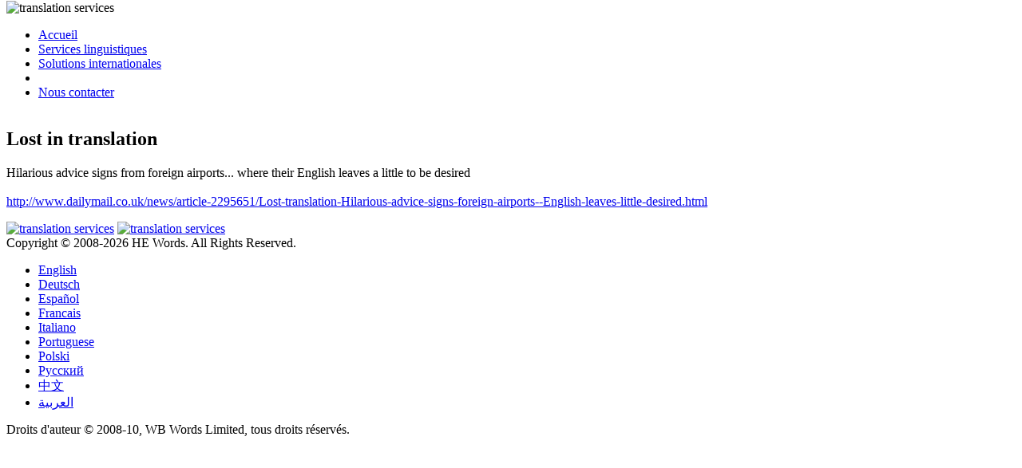

--- FILE ---
content_type: text/html; charset=utf-8
request_url: http://hewords.com/fr/news-events/241-lost-in-translation
body_size: 3313
content:


<!DOCTYPE html PUBLIC "-//W3C//DTD XHTML 1.0 Transitional//EN" "http://www.w3.org/TR/xhtml1/DTD/xhtml1-transitional.dtd">
<html xmlns="http://www.w3.org/1999/xhtml" xml:lang="fr-fr" lang="fr-fr" >

<head>
  <base href="http://hewords.com/news-events/241-lost-in-translation" />
  <meta http-equiv="content-type" content="text/html; charset=utf-8" />
  <meta http-equiv="x-ua-compatible" content="IE=EmulateIE7" />
  <meta name="robots" content="index, follow" />
  <meta name="keywords" content="Language Services, Translator, Interpreter" />
  <meta name="title" content="Lost in translation" />
  <meta name="description" content="HE Words provide professional language translator or interpreter services for individuals, businesses and international organizations by using the correct terminology." />
  <meta name="generator" content="" />
  <title>Lost in translation</title>
  <link href="/favicon.ico" rel="shortcut icon" type="image/x-icon" />
  <link rel="stylesheet" href="/plugins/system/jcemediabox/css/jcemediabox.css?8cfa64e271ad662672a2c7924b73bad3" type="text/css" />
  <link rel="stylesheet" href="/plugins/system/jcemediabox/themes/standard/css/style.css?4973e4238fac8173c75c7426bd79411a" type="text/css" />
  <link rel="stylesheet" href="/modules/mod_jflanguageselection/tmpl/mod_jflanguageselection.css" type="text/css" />
  <script type="text/javascript" src="/media/system/js/mootools.js"></script>
  <script type="text/javascript" src="/media/system/js/caption.js"></script>
  <script type="text/javascript" src="/plugins/system/jcemediabox/js/jcemediabox.js?528821fdbeff175de3123ff67bae847a"></script>
  <script type="text/javascript" src="/plugins/system/jcemediabox/addons/twitter-src.js?79c09d01992497542c260a5c88d23fd6"></script>
  <script type="text/javascript" src="/plugins/system/jcemediabox/addons/twitter.js?c43a5e206c2351a68266a4bfcfc9bc75"></script>
  <script type="text/javascript">
JCEMediaBox.init({popup:{width:"",height:"",legacy:0,lightbox:0,shadowbox:0,resize:1,icons:1,overlay:1,overlayopacity:0.8,overlaycolor:"#000000",fadespeed:500,scalespeed:500,hideobjects:0,scrolling:"fixed",close:2,labels:{'close':'Close','next':'Next','previous':'Previous','cancel':'Cancel','numbers':'{$current} of {$total}'},cookie_expiry:"",google_viewer:0,pdfjs:0},tooltip:{className:"tooltip",opacity:0.8,speed:150,position:"br",offsets:{x: 16, y: 16}},base:"/",imgpath:"plugins/system/jcemediabox/img",theme:"standard",themecustom:"",themepath:"plugins/system/jcemediabox/themes"});
  </script>
  <!-- JoomlaWorks "Ultimate PNG Fix" (v2.0) starts here -->
	<!--[if lt IE 7]>
	<script defer type="text/javascript" src="http://hewords.com/plugins/system/jwupf/ultimatepngfix_inline.js"></script>
	<script type="text/javascript" src="http://hewords.com/plugins/system/jwupf/ultimatepngfix_bg.js"></script>
	<![endif]-->
	<!-- JoomlaWorks "Ultimate PNG Fix" (v2.0) ends here -->

<link rel="stylesheet" href="/templates/system/css/system.css" type="text/css" />
<link rel="stylesheet" href="/templates/system/css/general.css" type="text/css" />
<link rel="stylesheet" href="/templates/wbwords_joom/css/template_css.css" type="text/css" />
<link rel="stylesheet" href="/templates/wbwords_joom/css/vertmenu.css" type="text/css" />
<link rel="stylesheet" href="/templates/wbwords_joom/css/horzmenu.css" type="text/css" />
<!-- <link rel="stylesheet" href="/templates/wbwords_joom/css/horzsfmenu.css" type="text/css" /> -->
<!-- <link rel="stylesheet" href="/templates/wbwords_joom/css/vertsfmenu.css" type="text/css" /> -->
<!-- <link rel="stylesheet" href="/templates/wbwords_joom/css/sfnavbar.css" type="text/css" /> -->
<!-- <link rel="stylesheet" href="/templates/wbwords_joom/css/suckerfish1.css" type="text/css" /> -->
<!-- <link rel="stylesheet" href="/templates/wbwords_joom/css/suckerfish2.css" type="text/css" /> -->
<link rel="stylesheet" href="/templates/wbwords_joom/css/style_default.css" type="text/css" />
<!-- <script src="/templates/wbwords_joom/scripts/ie_hoverfix.js" type="text/javascript"></script> uncomment if requiring the IE hover fix for suckerfish menus in Joomla EXTENDED menus -->
<!-- <script src="/templates/wbwords_joom/scripts/ie_hoverfix2.js" type="text/javascript"></script> uncomment if requiring the IE hover fix for suckerfish menus in Joomla DEFAULT menus -->

<link href='http://fonts.googleapis.com/css?family=PT+Sans' rel='stylesheet' type='text/css' />
<link href='http://fonts.googleapis.com/css?family=PT+Sans+Caption' rel='stylesheet' type='text/css' />
<link href='http://fonts.googleapis.com/css?family=PT+Sans+Narrow' rel='stylesheet' type='text/css' />

<!--[if IE 6]>
<link href="/templates/wbwords_joom/css/ie6only.css" rel="stylesheet" type="text/css" />
<![endif]-->
<!--[if IE 7]>
<link href="/templates/wbwords_joom/css/ie7only.css" rel="stylesheet" type="text/css" />
<![endif]-->
<!--[if IE 8]>
<link href="/templates/wbwords_joom/css/ie8only.css" rel="stylesheet" type="text/css" />
<![endif]-->


</head>

<body class="width_1">
<div id="mainwrapper">
	<!-- <div class="sw"> 3 following classes are to hold rounded corners -->
		<!-- <div class="ne"> -->
			<!-- <div class="se"> end them just before closing #mainwrapper -->

		
				<div id="rightfauxcolumn">
		  
		<div id="header">
			<div class="padding">
			
							<div id="logo">
					<div class="padding">
								<div class="moduletable_home-logo">
					<p><img src="/images/site-files/logo-revised2.jpg" alt="translation services" style="margin-top:-15px" /></p>		</div>
	
					</div>
				</div>
						
			<div class="date">
				<div class="padding">
					<!-- Saturday, January 24th 2026 --> <!-- add a date function -->
				</div>
			</div>		
					
			</div>
		</div><!-- eof header -->
	
					<div id="topnav">
				<div class="padding">
						<div class="moduletable_horzmenu">
					<ul class="menu_colour-tab" id="colour-tab"><li class="item24"><a href="http://hewords.com/"><span>Accueil</span></a></li><li class="item25"><a href="/fr/language-services"><span>Services linguistiques</span></a></li><li class="item26"><a href="/fr/international-solutions"><span>Solutions internationales</span></a></li><li class="item27" /><li class="item29"><a href="/fr/contact-us"><span>Nous contacter</span></a></li></ul>		</div>
	
				</div>
			</div>
			
	<div id="contentWrapper">
	
					<div id="user1">
				<div class="padding">
							<div class="moduletable">
					<p><img src="/images/site-files/blue-banner-01.png" alt="" /></p>		</div>
	
				</div>
			</div>
					
				
		<div id="mainContent">
		
		<div id="content80">
						<div class="padding">
				
				
<div id="page">



<h2 class="contentheading">
	Lost in translation</h2>



<p class="buttonheading">
	</p>





<p>Hilarious advice signs from foreign airports... where their English leaves a little to be desired<br /><br /><a href="http://www.dailymail.co.uk/news/article-2295651/Lost-translation-Hilarious-advice-signs-foreign-airports--English-leaves-little-desired.html">http://www.dailymail.co.uk/news/article-2295651/Lost-translation-Hilarious-advice-signs-foreign-airports--English-leaves-little-desired.html</a></p>

</div>

			</div>
		</div>

				
		</div>
		
					<div id="rightcolumn">
				<div class="padding">
							<div class="moduletable">
					<a href="https://twitter.com/he_words" target="_new"><img src="/images/site-files/twitter-icon.png" width="50px" height="50px" alt="translation services" /></a> <a href="https://www.facebook.com/hewordstranslating/" target="new"><img src="/images/site-files/facebook-icon.png" alt="translation services" width="50px" height="50px"/></a>		</div>
	
				</div>
			</div>
				
							<div id="footer">
					<div class="padding">
								<div class="moduletable_footer">
					<div class="">
	Copyright &copy;	2008-2026	HE Words.	All Rights Reserved.</div>		</div>
			<div class="moduletable_language-menu">
					<div id="jflanguageselection"><ul class="jflanguageselection"><li><a href="http://hewords.com/en/news-events/241-lost-in-translation" ><span lang="en" xml:lang="en">English</span></a></li><li><a href="http://hewords.com/de/news-events/241-lost-in-translation" ><span lang="de" xml:lang="de">Deutsch </span></a></li><li><a href="http://hewords.com/es/news-events/241-lost-in-translation" ><span lang="es" xml:lang="es">Español</span></a></li><li id="active_language"><a href="http://hewords.com/fr/news-events/241-lost-in-translation" ><span lang="fr" xml:lang="fr">Francais</span></a></li><li><a href="http://hewords.com/it/news-events/241-lost-in-translation" ><span lang="it" xml:lang="it">Italiano</span></a></li><li><a href="http://hewords.com/pt/news-events/241-lost-in-translation" ><span lang="pt" xml:lang="pt">Portuguese</span></a></li><li><a href="http://hewords.com/pl/news-events/241-lost-in-translation" ><span lang="pl" xml:lang="pl">Polski</span></a></li><li><a href="http://hewords.com/ru/news-events/241-lost-in-translation" ><span lang="ru" xml:lang="ru">Русский</span></a></li><li><a href="http://hewords.com/zh/news-events/241-lost-in-translation" ><span lang="zh" xml:lang="zh">中文</span></a></li><li><a href="http://hewords.com/ar/news-events/241-lost-in-translation" ><span lang="ar" xml:lang="ar">العربية </span></a></li></ul></div><!--JoomFish V2.1.3 (Twinkle)-->
<!-- &copy; 2003-2010 Think Network, released under the GPL. -->
		</div>
			<div class="moduletable_footer">
					<p>Droits d'auteur © 2008-10, WB Words Limited, tous droits réservés.</p>		</div>
	
					</div>
				</div>
						
	</div> <!-- eof contentWrapper -->		

						
						</div><!--end of rightfauxcolumn-->
						
			<!-- </div> uncomment these 3 closing tags when using rounded corners-->
		<!-- </div> -->
	<!-- </div> -->		
</div><!--end of mainwrapper-->


			<script type="text/javascript">
			var gaJsHost = (("https:" == document.location.protocol) ? "https://ssl." : "http://www.");
			document.write(unescape("%3Cscript src='" + gaJsHost + "google-analytics.com/ga.js' type='text/javascript'%3E%3C/script%3E"));
			</script>
			<script type="text/javascript">
			try {
			var pageTracker = _gat._getTracker("UA-40787213-2");
			pageTracker._trackPageview();
			} catch(err) {}</script>
			</body>
</html>